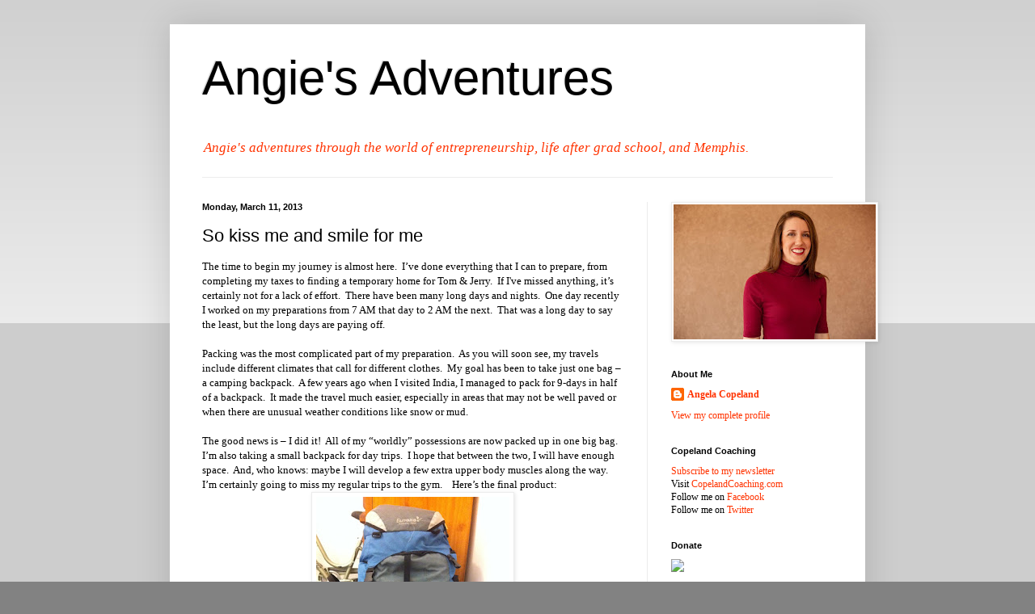

--- FILE ---
content_type: text/html; charset=UTF-8
request_url: http://blog.angelacopeland.com/2013/03/so-kiss-me-and-smile-for-me.html
body_size: 13401
content:
<!DOCTYPE html>
<html class='v2' dir='ltr' xmlns='http://www.w3.org/1999/xhtml' xmlns:b='http://www.google.com/2005/gml/b' xmlns:data='http://www.google.com/2005/gml/data' xmlns:expr='http://www.google.com/2005/gml/expr'>
<head>
<link href='https://www.blogger.com/static/v1/widgets/335934321-css_bundle_v2.css' rel='stylesheet' type='text/css'/>
<meta content='IE=EmulateIE7' http-equiv='X-UA-Compatible'/>
<meta content='width=1100' name='viewport'/>
<meta content='text/html; charset=UTF-8' http-equiv='Content-Type'/>
<meta content='blogger' name='generator'/>
<link href='http://blog.angelacopeland.com/favicon.ico' rel='icon' type='image/x-icon'/>
<link href='http://blog.angelacopeland.com/2013/03/so-kiss-me-and-smile-for-me.html' rel='canonical'/>
<link rel="alternate" type="application/atom+xml" title="Angie&#39;s Adventures - Atom" href="http://blog.angelacopeland.com/feeds/posts/default" />
<link rel="alternate" type="application/rss+xml" title="Angie&#39;s Adventures - RSS" href="http://blog.angelacopeland.com/feeds/posts/default?alt=rss" />
<link rel="service.post" type="application/atom+xml" title="Angie&#39;s Adventures - Atom" href="https://www.blogger.com/feeds/21619815/posts/default" />

<link rel="alternate" type="application/atom+xml" title="Angie&#39;s Adventures - Atom" href="http://blog.angelacopeland.com/feeds/7700987233094148691/comments/default" />
<!--Can't find substitution for tag [blog.ieCssRetrofitLinks]-->
<link href='https://blogger.googleusercontent.com/img/b/R29vZ2xl/AVvXsEg7doEIRDwpU1QLFfdROuRKV1PKXambBLZLGoQ_6DROx4eao6Mp3nqlThX6BIJ_AAGTNIaVHB6q7O9cWDtbqOLRG5DoTAAqDAUicWUgbhbeMaCA8e09YXzG93aauysrzorDQIlB0A/s320/angies-travel-bag.JPG' rel='image_src'/>
<meta content='http://blog.angelacopeland.com/2013/03/so-kiss-me-and-smile-for-me.html' property='og:url'/>
<meta content='So kiss me and smile for me' property='og:title'/>
<meta content='The time to begin my journey is almost here.   I’ve done everything that I can to prepare, from completing my taxes to finding a temporary h...' property='og:description'/>
<meta content='https://blogger.googleusercontent.com/img/b/R29vZ2xl/AVvXsEg7doEIRDwpU1QLFfdROuRKV1PKXambBLZLGoQ_6DROx4eao6Mp3nqlThX6BIJ_AAGTNIaVHB6q7O9cWDtbqOLRG5DoTAAqDAUicWUgbhbeMaCA8e09YXzG93aauysrzorDQIlB0A/w1200-h630-p-k-no-nu/angies-travel-bag.JPG' property='og:image'/>
<title>Angie's Adventures: So kiss me and smile for me</title>
<style id='page-skin-1' type='text/css'><!--
/*
-----------------------------------------------
Blogger Template Style
Name:     Simple
Designer: Blogger
URL:      www.blogger.com
----------------------------------------------- */
/* Content
----------------------------------------------- */
body {
font: normal normal 12px Georgia, Utopia, 'Palatino Linotype', Palatino, serif;
color: #000000;
background: #828282 none repeat scroll top left;
padding: 0 40px 40px 40px;
}
html body .region-inner {
min-width: 0;
max-width: 100%;
width: auto;
}
h2 {
font-size: 22px;
}
a:link {
text-decoration:none;
color: #ff3300;
}
a:visited {
text-decoration:none;
color: #828282;
}
a:hover {
text-decoration:underline;
color: #5c5c5c;
}
.body-fauxcolumn-outer .fauxcolumn-inner {
background: transparent url(//www.blogblog.com/1kt/simple/body_gradient_tile_light.png) repeat scroll top left;
_background-image: none;
}
.body-fauxcolumn-outer .cap-top {
position: absolute;
z-index: 1;
height: 400px;
width: 100%;
}
.body-fauxcolumn-outer .cap-top .cap-left {
width: 100%;
background: transparent url(//www.blogblog.com/1kt/simple/gradients_light.png) repeat-x scroll top left;
_background-image: none;
}
.content-outer {
-moz-box-shadow: 0 0 40px rgba(0, 0, 0, .15);
-webkit-box-shadow: 0 0 5px rgba(0, 0, 0, .15);
-goog-ms-box-shadow: 0 0 10px #333333;
box-shadow: 0 0 40px rgba(0, 0, 0, .15);
margin-bottom: 1px;
}
.content-inner {
padding: 10px 10px;
}
.content-inner {
background-color: #ffffff;
}
/* Header
----------------------------------------------- */
.header-outer {
background: transparent none repeat-x scroll 0 -400px;
_background-image: none;
}
.Header h1 {
font: normal normal 60px Arial, Tahoma, Helvetica, FreeSans, sans-serif;
color: #000000;
text-shadow: -1px -1px 1px rgba(0, 0, 0, .2);
}
.Header h1 a {
color: #000000;
}
.Header .description {
font-size: 140%;
color: #ff3300;
}
.header-inner .Header .titlewrapper {
padding: 22px 30px;
}
.header-inner .Header .descriptionwrapper {
padding: 0 30px;
}
/* Tabs
----------------------------------------------- */
.tabs-inner .section:first-child {
border-top: 1px solid #ececec;
}
.tabs-inner .section:first-child ul {
margin-top: -1px;
border-top: 1px solid #ececec;
border-left: 0 solid #ececec;
border-right: 0 solid #ececec;
}
.tabs-inner .widget ul {
background: #f3f3f3 url(//www.blogblog.com/1kt/simple/gradients_light.png) repeat-x scroll 0 -800px;
_background-image: none;
border-bottom: 1px solid #ececec;
margin-top: 0;
margin-left: -30px;
margin-right: -30px;
}
.tabs-inner .widget li a {
display: inline-block;
padding: .6em 1em;
font: normal normal 14px Arial, Tahoma, Helvetica, FreeSans, sans-serif;
color: #949494;
border-left: 1px solid #ffffff;
border-right: 1px solid #ececec;
}
.tabs-inner .widget li:first-child a {
border-left: none;
}
.tabs-inner .widget li.selected a, .tabs-inner .widget li a:hover {
color: #000000;
background-color: #ececec;
text-decoration: none;
}
/* Columns
----------------------------------------------- */
.main-outer {
border-top: 0 solid #ececec;
}
.fauxcolumn-left-outer .fauxcolumn-inner {
border-right: 1px solid #ececec;
}
.fauxcolumn-right-outer .fauxcolumn-inner {
border-left: 1px solid #ececec;
}
/* Headings
----------------------------------------------- */
div.widget > h2,
div.widget h2.title {
margin: 0 0 1em 0;
font: normal bold 11px Arial, Tahoma, Helvetica, FreeSans, sans-serif;
color: #000000;
}
/* Widgets
----------------------------------------------- */
.widget .zippy {
color: #949494;
text-shadow: 2px 2px 1px rgba(0, 0, 0, .1);
}
.widget .popular-posts ul {
list-style: none;
}
/* Posts
----------------------------------------------- */
h2.date-header {
font: normal bold 11px Arial, Tahoma, Helvetica, FreeSans, sans-serif;
}
.date-header span {
background-color: transparent;
color: #000000;
padding: inherit;
letter-spacing: inherit;
margin: inherit;
}
.main-inner {
padding-top: 30px;
padding-bottom: 30px;
}
.main-inner .column-center-inner {
padding: 0 15px;
}
.main-inner .column-center-inner .section {
margin: 0 15px;
}
.post {
margin: 0 0 25px 0;
}
h3.post-title, .comments h4 {
font: normal normal 22px Arial, Tahoma, Helvetica, FreeSans, sans-serif;
margin: .75em 0 0;
}
.post-body {
font-size: 110%;
line-height: 1.4;
position: relative;
}
.post-body img, .post-body .tr-caption-container, .Profile img, .Image img,
.BlogList .item-thumbnail img {
padding: 2px;
background: #ffffff;
border: 1px solid #ececec;
-moz-box-shadow: 1px 1px 5px rgba(0, 0, 0, .1);
-webkit-box-shadow: 1px 1px 5px rgba(0, 0, 0, .1);
box-shadow: 1px 1px 5px rgba(0, 0, 0, .1);
}
.post-body img, .post-body .tr-caption-container {
padding: 5px;
}
.post-body .tr-caption-container {
color: #000000;
}
.post-body .tr-caption-container img {
padding: 0;
background: transparent;
border: none;
-moz-box-shadow: 0 0 0 rgba(0, 0, 0, .1);
-webkit-box-shadow: 0 0 0 rgba(0, 0, 0, .1);
box-shadow: 0 0 0 rgba(0, 0, 0, .1);
}
.post-header {
margin: 0 0 1.5em;
line-height: 1.6;
font-size: 90%;
}
.post-footer {
margin: 20px -2px 0;
padding: 5px 10px;
color: #5c5c5c;
background-color: #f7f7f7;
border-bottom: 1px solid #ececec;
line-height: 1.6;
font-size: 90%;
}
#comments .comment-author {
padding-top: 1.5em;
border-top: 1px solid #ececec;
background-position: 0 1.5em;
}
#comments .comment-author:first-child {
padding-top: 0;
border-top: none;
}
.avatar-image-container {
margin: .2em 0 0;
}
#comments .avatar-image-container img {
border: 1px solid #ececec;
}
/* Comments
----------------------------------------------- */
.comments .comments-content .icon.blog-author {
background-repeat: no-repeat;
background-image: url([data-uri]);
}
.comments .comments-content .loadmore a {
border-top: 1px solid #949494;
border-bottom: 1px solid #949494;
}
.comments .comment-thread.inline-thread {
background-color: #f7f7f7;
}
.comments .continue {
border-top: 2px solid #949494;
}
/* Accents
---------------------------------------------- */
.section-columns td.columns-cell {
border-left: 1px solid #ececec;
}
.blog-pager {
background: transparent none no-repeat scroll top center;
}
.blog-pager-older-link, .home-link,
.blog-pager-newer-link {
background-color: #ffffff;
padding: 5px;
}
.footer-outer {
border-top: 0 dashed #bbbbbb;
}
/* Mobile
----------------------------------------------- */
body.mobile  {
background-size: auto;
}
.mobile .body-fauxcolumn-outer {
background: transparent none repeat scroll top left;
}
.mobile .body-fauxcolumn-outer .cap-top {
background-size: 100% auto;
}
.mobile .content-outer {
-webkit-box-shadow: 0 0 3px rgba(0, 0, 0, .15);
box-shadow: 0 0 3px rgba(0, 0, 0, .15);
}
.mobile .tabs-inner .widget ul {
margin-left: 0;
margin-right: 0;
}
.mobile .post {
margin: 0;
}
.mobile .main-inner .column-center-inner .section {
margin: 0;
}
.mobile .date-header span {
padding: 0.1em 10px;
margin: 0 -10px;
}
.mobile h3.post-title {
margin: 0;
}
.mobile .blog-pager {
background: transparent none no-repeat scroll top center;
}
.mobile .footer-outer {
border-top: none;
}
.mobile .main-inner, .mobile .footer-inner {
background-color: #ffffff;
}
.mobile-index-contents {
color: #000000;
}
.mobile-link-button {
background-color: #ff3300;
}
.mobile-link-button a:link, .mobile-link-button a:visited {
color: #ffffff;
}
.mobile .tabs-inner .section:first-child {
border-top: none;
}
.mobile .tabs-inner .PageList .widget-content {
background-color: #ececec;
color: #000000;
border-top: 1px solid #ececec;
border-bottom: 1px solid #ececec;
}
.mobile .tabs-inner .PageList .widget-content .pagelist-arrow {
border-left: 1px solid #ececec;
}

--></style>
<style id='template-skin-1' type='text/css'><!--
body {
min-width: 860px;
}
.content-outer, .content-fauxcolumn-outer, .region-inner {
min-width: 860px;
max-width: 860px;
_width: 860px;
}
.main-inner .columns {
padding-left: 0px;
padding-right: 260px;
}
.main-inner .fauxcolumn-center-outer {
left: 0px;
right: 260px;
/* IE6 does not respect left and right together */
_width: expression(this.parentNode.offsetWidth -
parseInt("0px") -
parseInt("260px") + 'px');
}
.main-inner .fauxcolumn-left-outer {
width: 0px;
}
.main-inner .fauxcolumn-right-outer {
width: 260px;
}
.main-inner .column-left-outer {
width: 0px;
right: 100%;
margin-left: -0px;
}
.main-inner .column-right-outer {
width: 260px;
margin-right: -260px;
}
#layout {
min-width: 0;
}
#layout .content-outer {
min-width: 0;
width: 800px;
}
#layout .region-inner {
min-width: 0;
width: auto;
}
--></style>
<link href='https://www.blogger.com/dyn-css/authorization.css?targetBlogID=21619815&amp;zx=8a8db040-c61f-4b73-bbcb-e99238c7e089' media='none' onload='if(media!=&#39;all&#39;)media=&#39;all&#39;' rel='stylesheet'/><noscript><link href='https://www.blogger.com/dyn-css/authorization.css?targetBlogID=21619815&amp;zx=8a8db040-c61f-4b73-bbcb-e99238c7e089' rel='stylesheet'/></noscript>
<meta name='google-adsense-platform-account' content='ca-host-pub-1556223355139109'/>
<meta name='google-adsense-platform-domain' content='blogspot.com'/>

</head>
<body class='loading variant-pale'>
<div class='navbar no-items section' id='navbar'>
</div>
<div class='body-fauxcolumns'>
<div class='fauxcolumn-outer body-fauxcolumn-outer'>
<div class='cap-top'>
<div class='cap-left'></div>
<div class='cap-right'></div>
</div>
<div class='fauxborder-left'>
<div class='fauxborder-right'></div>
<div class='fauxcolumn-inner'>
</div>
</div>
<div class='cap-bottom'>
<div class='cap-left'></div>
<div class='cap-right'></div>
</div>
</div>
</div>
<div class='content'>
<div class='content-fauxcolumns'>
<div class='fauxcolumn-outer content-fauxcolumn-outer'>
<div class='cap-top'>
<div class='cap-left'></div>
<div class='cap-right'></div>
</div>
<div class='fauxborder-left'>
<div class='fauxborder-right'></div>
<div class='fauxcolumn-inner'>
</div>
</div>
<div class='cap-bottom'>
<div class='cap-left'></div>
<div class='cap-right'></div>
</div>
</div>
</div>
<div class='content-outer'>
<div class='content-cap-top cap-top'>
<div class='cap-left'></div>
<div class='cap-right'></div>
</div>
<div class='fauxborder-left content-fauxborder-left'>
<div class='fauxborder-right content-fauxborder-right'></div>
<div class='content-inner'>
<header>
<div class='header-outer'>
<div class='header-cap-top cap-top'>
<div class='cap-left'></div>
<div class='cap-right'></div>
</div>
<div class='fauxborder-left header-fauxborder-left'>
<div class='fauxborder-right header-fauxborder-right'></div>
<div class='region-inner header-inner'>
<div class='header section' id='header'><div class='widget Header' data-version='1' id='Header1'>
<div id='header-inner'>
<div class='titlewrapper'>
<h1 class='title'>
<a href='http://blog.angelacopeland.com/'>
Angie's Adventures
</a>
</h1>
</div>
<div class='descriptionwrapper'>
<p class='description'><span><i>Angie's adventures through the world of entrepreneurship, life after grad school, and Memphis.</i></span></p>
</div>
</div>
</div></div>
</div>
</div>
<div class='header-cap-bottom cap-bottom'>
<div class='cap-left'></div>
<div class='cap-right'></div>
</div>
</div>
</header>
<div class='tabs-outer'>
<div class='tabs-cap-top cap-top'>
<div class='cap-left'></div>
<div class='cap-right'></div>
</div>
<div class='fauxborder-left tabs-fauxborder-left'>
<div class='fauxborder-right tabs-fauxborder-right'></div>
<div class='region-inner tabs-inner'>
<div class='tabs no-items section' id='crosscol'></div>
<div class='tabs no-items section' id='crosscol-overflow'></div>
</div>
</div>
<div class='tabs-cap-bottom cap-bottom'>
<div class='cap-left'></div>
<div class='cap-right'></div>
</div>
</div>
<div class='main-outer'>
<div class='main-cap-top cap-top'>
<div class='cap-left'></div>
<div class='cap-right'></div>
</div>
<div class='fauxborder-left main-fauxborder-left'>
<div class='fauxborder-right main-fauxborder-right'></div>
<div class='region-inner main-inner'>
<div class='columns fauxcolumns'>
<div class='fauxcolumn-outer fauxcolumn-center-outer'>
<div class='cap-top'>
<div class='cap-left'></div>
<div class='cap-right'></div>
</div>
<div class='fauxborder-left'>
<div class='fauxborder-right'></div>
<div class='fauxcolumn-inner'>
</div>
</div>
<div class='cap-bottom'>
<div class='cap-left'></div>
<div class='cap-right'></div>
</div>
</div>
<div class='fauxcolumn-outer fauxcolumn-left-outer'>
<div class='cap-top'>
<div class='cap-left'></div>
<div class='cap-right'></div>
</div>
<div class='fauxborder-left'>
<div class='fauxborder-right'></div>
<div class='fauxcolumn-inner'>
</div>
</div>
<div class='cap-bottom'>
<div class='cap-left'></div>
<div class='cap-right'></div>
</div>
</div>
<div class='fauxcolumn-outer fauxcolumn-right-outer'>
<div class='cap-top'>
<div class='cap-left'></div>
<div class='cap-right'></div>
</div>
<div class='fauxborder-left'>
<div class='fauxborder-right'></div>
<div class='fauxcolumn-inner'>
</div>
</div>
<div class='cap-bottom'>
<div class='cap-left'></div>
<div class='cap-right'></div>
</div>
</div>
<!-- corrects IE6 width calculation -->
<div class='columns-inner'>
<div class='column-center-outer'>
<div class='column-center-inner'>
<div class='main section' id='main'><div class='widget Blog' data-version='1' id='Blog1'>
<div class='blog-posts hfeed'>

          <div class="date-outer">
        
<h2 class='date-header'><span>Monday, March 11, 2013</span></h2>

          <div class="date-posts">
        
<div class='post-outer'>
<div class='post hentry' itemprop='blogPost' itemscope='itemscope' itemtype='http://schema.org/BlogPosting'>
<meta content='https://blogger.googleusercontent.com/img/b/R29vZ2xl/AVvXsEg7doEIRDwpU1QLFfdROuRKV1PKXambBLZLGoQ_6DROx4eao6Mp3nqlThX6BIJ_AAGTNIaVHB6q7O9cWDtbqOLRG5DoTAAqDAUicWUgbhbeMaCA8e09YXzG93aauysrzorDQIlB0A/s320/angies-travel-bag.JPG' itemprop='image_url'/>
<meta content='21619815' itemprop='blogId'/>
<meta content='7700987233094148691' itemprop='postId'/>
<a name='7700987233094148691'></a>
<h3 class='post-title entry-title' itemprop='name'>
So kiss me and smile for me
</h3>
<div class='post-header'>
<div class='post-header-line-1'></div>
</div>
<div class='post-body entry-content' id='post-body-7700987233094148691' itemprop='description articleBody'>
The time to begin my journey is almost here.<span style="mso-spacerun: yes;">&nbsp; </span>I&#8217;ve done everything that I can to prepare, from completing my taxes to finding a temporary home for Tom &amp;
Jerry.<span style="mso-spacerun: yes;">&nbsp; </span>If I've missed anything, it&#8217;s
certainly not for a lack of effort.<span style="mso-spacerun: yes;">&nbsp; </span>There have been many long days and nights.&nbsp; One day recently I worked on my preparations from 7 AM that day to 2 AM the
next.<span style="mso-spacerun: yes;">&nbsp; </span>That was a long day to say the
least, but the long days are paying off.<br />
<div class="MsoNormal">
<br /></div>
<div class="MsoNormal">
Packing was the most complicated part of my preparation.<span style="mso-spacerun: yes;">&nbsp; </span>As you will soon see, my travels include
different climates that call for different clothes.<span style="mso-spacerun: yes;">&nbsp; </span>My goal has been to take just one bag &#8211;
a camping backpack.<span style="mso-spacerun: yes;">&nbsp; </span>A few years ago when
I visited India, I managed to pack for 9-days in half of a
backpack.<span style="mso-spacerun: yes;">&nbsp; </span>It made the travel much
easier, especially in areas that may not be well paved or when there are
unusual weather conditions like snow or mud.</div>
<div class="MsoNormal">
<br /></div>
<div class="MsoNormal">
The good news is &#8211; I did it!<span style="mso-spacerun: yes;">&nbsp;
</span>All of my &#8220;worldly&#8221; possessions are now packed up in one big bag.<span style="mso-spacerun: yes;">&nbsp; </span>I&#8217;m also taking a small backpack for day
trips.<span style="mso-spacerun: yes;">&nbsp; </span>I hope that between the two, I
will have enough space.<span style="mso-spacerun: yes;">&nbsp; </span>And, who knows:
maybe I will develop a few extra upper body muscles along the way.<span style="mso-spacerun: yes;">&nbsp; </span>I&#8217;m certainly going to miss my regular trips
to the gym.<span style="mso-spacerun: yes;">&nbsp; </span><span style="mso-spacerun: yes;">&nbsp;&nbsp;</span>Here&#8217;s the final product:</div>
<div class="separator" style="clear: both; text-align: center;">
<a href="https://blogger.googleusercontent.com/img/b/R29vZ2xl/AVvXsEg7doEIRDwpU1QLFfdROuRKV1PKXambBLZLGoQ_6DROx4eao6Mp3nqlThX6BIJ_AAGTNIaVHB6q7O9cWDtbqOLRG5DoTAAqDAUicWUgbhbeMaCA8e09YXzG93aauysrzorDQIlB0A/s1600/angies-travel-bag.JPG" imageanchor="1" style="margin-left: 1em; margin-right: 1em;"><img border="0" height="320" src="https://blogger.googleusercontent.com/img/b/R29vZ2xl/AVvXsEg7doEIRDwpU1QLFfdROuRKV1PKXambBLZLGoQ_6DROx4eao6Mp3nqlThX6BIJ_AAGTNIaVHB6q7O9cWDtbqOLRG5DoTAAqDAUicWUgbhbeMaCA8e09YXzG93aauysrzorDQIlB0A/s320/angies-travel-bag.JPG" width="239" /></a></div>
<div class="MsoNormal">
<br /></div>
<div class="MsoNormal">
<br /></div>
<div class="MsoNormal">
When packing this bag, I was careful to only bring just
enough of each item.<span style="mso-spacerun: yes;">&nbsp; </span>In a worst case scenario, I can always buy anything I&#8217;ve
forgotten.<span style="mso-spacerun: yes;">&nbsp; </span>I was careful not to buy
many things for this trip, aside from tiny soaps and various medicines (just in
case I get sick).<span style="mso-spacerun: yes;">&nbsp; </span>This was further
reinforced by my friend Jane who recently returned from a four month trip to
Cambodia.<span style="mso-spacerun: yes;">&nbsp; Her</span> best piece of advice:
take clothes that you don&#8217;t care about and can leave behind.<span style="mso-spacerun: yes;">&nbsp; </span>That way, you can make space for new things
that you find.<span style="mso-spacerun: yes;">&nbsp; </span>At first, Jane&#8217;s
suggestion seemed out of my world.<span style="mso-spacerun: yes;">&nbsp; </span>I already
donate all of the clothes that I don&#8217;t wear, so I don&#8217;t have many that I would want
to part with.<span style="mso-spacerun: yes;">&nbsp; </span>But, after much consideration,
I've decided to give it a shot.<span style="mso-spacerun: yes;">&nbsp; </span>I&#8217;m taking
clothes that I <i>might </i>feel okay donating to the travel black hole.<span style="mso-spacerun: yes;">&nbsp; </span>I&#8217;m also keeping the option open to possibly
mail items back during the trip.<span style="mso-spacerun: yes;">&nbsp;&nbsp;</span></div>
<div class="MsoNormal">
<br /></div>
<div class="MsoNormal">
Of all the things I packed, there are two items that
really stand out.<span style="mso-spacerun: yes;">&nbsp; </span>The first are these
<a href="http://www.amazon.com/Womens-Janine-Dance-White-Raspberry/dp/B005OTB1W8/?_encoding=UTF8&amp;camp=1789&amp;creative=9325&amp;keywords=puma%20shoes%20womens&amp;linkCode=ur2&amp;qid=1363056021&amp;s=aps&amp;sr=1-3-catcorr&amp;tag=angelacopelan-20">Puma shoes</a>.<span style="mso-spacerun: yes;">&nbsp; </span>They are beyond
comfortable.<span style="mso-spacerun: yes;">&nbsp; </span>As a bonus, they will (hopefully)
allow me to look like a local.<span style="mso-spacerun: yes;">&nbsp; </span>When I visited Norway last year, people
assumed I was Norwegian.<span style="mso-spacerun: yes;">&nbsp; </span>Not feeling
like an immediate target made traveling more comfortable.</div>
<div class="separator" style="clear: both; text-align: center;">
</div>
<br />
<div class="separator" style="clear: both; text-align: center;">
<a href="https://blogger.googleusercontent.com/img/b/R29vZ2xl/AVvXsEgRhRjNrPPv4xS9ALLizbmBp1n4aQugAqmCvmXsPnCQ2sWK4K6nTRIetEYOMsVLqv6Y3BlNwDh8xYsfggdmZwkg2_xmy0FA8UlDVpU9BFZDMgWWwfV2cai8tGJ4WPx9doLQtV0ZmQ/s1600/photo(3).JPG" imageanchor="1" style="margin-left: 1em; margin-right: 1em;"><img border="0" height="239" src="https://blogger.googleusercontent.com/img/b/R29vZ2xl/AVvXsEgRhRjNrPPv4xS9ALLizbmBp1n4aQugAqmCvmXsPnCQ2sWK4K6nTRIetEYOMsVLqv6Y3BlNwDh8xYsfggdmZwkg2_xmy0FA8UlDVpU9BFZDMgWWwfV2cai8tGJ4WPx9doLQtV0ZmQ/s320/photo(3).JPG" width="320" /></a></div>
<div class="MsoNormal">
<br /></div>
<div class="MsoNormal">
<br /></div>
<div class="MsoNormal">
The other important item is an external battery to
charge my iPhone and iPad.<span style="mso-spacerun: yes;">&nbsp; </span>I&#8217;ve forced
myself to only bring these two devices on the trip and my biggest fear is
running out of battery above the ocean.<span style="mso-spacerun: yes;">&nbsp; </span>I&#8217;ve downloaded books, movies, TV shows, games, music, and my travel documents.<span style="mso-spacerun: yes;">&nbsp; </span>It&#8217;s simply amazing how many
different things one tiny device can hold.<span style="mso-spacerun: yes;">&nbsp;
</span>After filling up my iPad, my next concern was its tiny
battery.<span style="mso-spacerun: yes;">&nbsp; </span>The answer?<span style="mso-spacerun: yes;">&nbsp; </span>An external battery made by <a href="http://www.amazon.com/i-Sound-Portable-Power-iPhone-BlackBerry/dp/B00439G3WS/?_encoding=UTF8&amp;camp=1789&amp;creative=9325&amp;keywords=isound&amp;linkCode=ur2&amp;qid=1363053900&amp;sr=8-1&amp;tag=angelacopelan-20">iSound </a>(check it
out <a href="http://www.amazon.com/i-Sound-Portable-Power-iPhone-BlackBerry/dp/B00439G3WS/?_encoding=UTF8&amp;camp=1789&amp;creative=9325&amp;keywords=isound&amp;linkCode=ur2&amp;qid=1363053900&amp;sr=8-1&amp;tag=angelacopelan-20">here</a>).<span style="mso-spacerun: yes;">&nbsp; </span>It charges up to 5 devices at
one time and provides up to 480 hours of power.<span style="mso-spacerun: yes;">&nbsp;
</span>You can use it with an iPad, iPhone, Android, or Blackberry.<span style="mso-spacerun: yes;">&nbsp; </span>The best part is that it only weighs 1.4
pounds.<span style="mso-spacerun: yes;">&nbsp; As you can imagine, </span>I&#8217;m charging it now!&nbsp; (Big thanks to Kyle at Nibletz for the recommendation!)</div>
<div class="separator" style="clear: both; text-align: center;">
<a href="https://blogger.googleusercontent.com/img/b/R29vZ2xl/AVvXsEiGBHFqTsJX1baLNzNvixYY9xSAcsXA5u8EYv6ckDHUxPCmXvkCmmOk45TXH966qUHentpWtfMJIe1no3XNTZxD8sTs4sEaJLj9Y5lhnN3GQRABOb109O9UYp5coHueYkXeZkUwRQ/s1600/photo%25282%2529.JPG" imageanchor="1" style="margin-left: 1em; margin-right: 1em;"><img border="0" height="239" src="https://blogger.googleusercontent.com/img/b/R29vZ2xl/AVvXsEiGBHFqTsJX1baLNzNvixYY9xSAcsXA5u8EYv6ckDHUxPCmXvkCmmOk45TXH966qUHentpWtfMJIe1no3XNTZxD8sTs4sEaJLj9Y5lhnN3GQRABOb109O9UYp5coHueYkXeZkUwRQ/s320/photo%25282%2529.JPG" width="320" /></a></div>
<div class="MsoNormal">
<br /></div>
<div class="MsoNormal">
<br /></div>
<div class="MsoNormal">
The best news of all &#8211; my big adventure starts
tomorrow.<span style="mso-spacerun: yes;">&nbsp; </span>I will do my best to blog each
day, and my plan is to reveal my route along the way.<span style="mso-spacerun: yes;">&nbsp; </span>In fact, a few pieces are still being decided
as I type.&nbsp; Please check back to follow my progress.</div>
<div class="MsoNormal">
<br /></div>
<div class="MsoNormal">
Until next time&#8230; <i style="mso-bidi-font-style: normal;">Tell
me that you'll wait for me&#8230; Oh, babe, I hate to go.</i></div>
<div style='clear: both;'></div>
</div>
<div class='post-footer'>
<div class='post-footer-line post-footer-line-1'><span class='post-author vcard'>
Posted by
<span class='fn' itemprop='author' itemscope='itemscope' itemtype='http://schema.org/Person'>
<meta content='https://www.blogger.com/profile/18318566778710272431' itemprop='url'/>
<a href='https://www.blogger.com/profile/18318566778710272431' rel='author' title='author profile'>
<span itemprop='name'>Angela Copeland</span>
</a>
</span>
</span>
<span class='post-timestamp'>
at
<meta content='http://blog.angelacopeland.com/2013/03/so-kiss-me-and-smile-for-me.html' itemprop='url'/>
<a class='timestamp-link' href='http://blog.angelacopeland.com/2013/03/so-kiss-me-and-smile-for-me.html' rel='bookmark' title='permanent link'><abbr class='published' itemprop='datePublished' title='2013-03-11T21:44:00-05:00'>9:44 PM</abbr></a>
</span>
<span class='post-comment-link'>
</span>
<span class='post-icons'>
<span class='item-action'>
<a href='https://www.blogger.com/email-post/21619815/7700987233094148691' title='Email Post'>
<img alt='' class='icon-action' height='13' src='http://img1.blogblog.com/img/icon18_email.gif' width='18'/>
</a>
</span>
<span class='item-control blog-admin pid-990512185'>
<a href='https://www.blogger.com/post-edit.g?blogID=21619815&postID=7700987233094148691&from=pencil' title='Edit Post'>
<img alt='' class='icon-action' height='18' src='https://resources.blogblog.com/img/icon18_edit_allbkg.gif' width='18'/>
</a>
</span>
</span>
<div class='post-share-buttons goog-inline-block'>
<a class='goog-inline-block share-button sb-email' href='https://www.blogger.com/share-post.g?blogID=21619815&postID=7700987233094148691&target=email' target='_blank' title='Email This'><span class='share-button-link-text'>Email This</span></a><a class='goog-inline-block share-button sb-blog' href='https://www.blogger.com/share-post.g?blogID=21619815&postID=7700987233094148691&target=blog' onclick='window.open(this.href, "_blank", "height=270,width=475"); return false;' target='_blank' title='BlogThis!'><span class='share-button-link-text'>BlogThis!</span></a><a class='goog-inline-block share-button sb-twitter' href='https://www.blogger.com/share-post.g?blogID=21619815&postID=7700987233094148691&target=twitter' target='_blank' title='Share to X'><span class='share-button-link-text'>Share to X</span></a><a class='goog-inline-block share-button sb-facebook' href='https://www.blogger.com/share-post.g?blogID=21619815&postID=7700987233094148691&target=facebook' onclick='window.open(this.href, "_blank", "height=430,width=640"); return false;' target='_blank' title='Share to Facebook'><span class='share-button-link-text'>Share to Facebook</span></a><a class='goog-inline-block share-button sb-pinterest' href='https://www.blogger.com/share-post.g?blogID=21619815&postID=7700987233094148691&target=pinterest' target='_blank' title='Share to Pinterest'><span class='share-button-link-text'>Share to Pinterest</span></a>
</div>
</div>
<div class='post-footer-line post-footer-line-2'><span class='post-labels'>
Labels:
<a href='http://blog.angelacopeland.com/search/label/external%20battery' rel='tag'>external battery</a>,
<a href='http://blog.angelacopeland.com/search/label/iPad%20battery' rel='tag'>iPad battery</a>,
<a href='http://blog.angelacopeland.com/search/label/iPhone%20battery' rel='tag'>iPhone battery</a>,
<a href='http://blog.angelacopeland.com/search/label/iSound%20battery' rel='tag'>iSound battery</a>,
<a href='http://blog.angelacopeland.com/search/label/Puma%20shoes' rel='tag'>Puma shoes</a>
</span>
</div>
<div class='post-footer-line post-footer-line-3'><span class='post-location'>
Location:
<a href='https://maps.google.com/maps?q=Memphis,+TN,+USA@35.1495343,-90.0489801&z=10' target='_blank'>Memphis, TN, USA</a>
</span>
</div>
</div>
</div>
<div class='comments' id='comments'>
<a name='comments'></a>
<h4>No comments:</h4>
<div id='Blog1_comments-block-wrapper'>
<dl class='avatar-comment-indent' id='comments-block'>
</dl>
</div>
<p class='comment-footer'>
<a href='https://www.blogger.com/comment/fullpage/post/21619815/7700987233094148691' onclick=''>Post a Comment</a>
</p>
</div>
</div>

        </div></div>
      
</div>
<div class='blog-pager' id='blog-pager'>
<span id='blog-pager-newer-link'>
<a class='blog-pager-newer-link' href='http://blog.angelacopeland.com/2013/03/space-and-time.html' id='Blog1_blog-pager-newer-link' title='Newer Post'>Newer Post</a>
</span>
<span id='blog-pager-older-link'>
<a class='blog-pager-older-link' href='http://blog.angelacopeland.com/2013/03/taking-inventory.html' id='Blog1_blog-pager-older-link' title='Older Post'>Older Post</a>
</span>
<a class='home-link' href='http://blog.angelacopeland.com/'>Home</a>
</div>
<div class='clear'></div>
<div class='post-feeds'>
<div class='feed-links'>
Subscribe to:
<a class='feed-link' href='http://blog.angelacopeland.com/feeds/7700987233094148691/comments/default' target='_blank' type='application/atom+xml'>Post Comments (Atom)</a>
</div>
</div>
</div></div>
</div>
</div>
<div class='column-left-outer'>
<div class='column-left-inner'>
<aside>
</aside>
</div>
</div>
<div class='column-right-outer'>
<div class='column-right-inner'>
<aside>
<div class='sidebar section' id='sidebar-right-1'><div class='widget Image' data-version='1' id='Image1'>
<div class='widget-content'>
<a href='http://www.angelacopeland.com'>
<img alt='' height='167' id='Image1_img' src='https://blogger.googleusercontent.com/img/b/R29vZ2xl/AVvXsEi-4qaYWrfvBrfoAHzI4C81uFS-YydXYU_U0XA6e6ispM0Fw0uUqe95ByluBmH_j_yyfk_MLv5NrdU4GGU9SKKPHYxDyRzrE8duBH5y4W7wsuvTXqE5IMDB70UAdDeO-0T9ZVwrig/s250/angela-profile-photo.jpg' width='250'/>
</a>
<br/>
</div>
<div class='clear'></div>
</div><div class='widget Profile' data-version='1' id='Profile1'>
<h2>About Me</h2>
<div class='widget-content'>
<dl class='profile-datablock'>
<dt class='profile-data'>
<a class='profile-name-link g-profile' href='https://www.blogger.com/profile/18318566778710272431' rel='author' style='background-image: url(//www.blogger.com/img/logo-16.png);'>
Angela Copeland
</a>
</dt>
</dl>
<a class='profile-link' href='https://www.blogger.com/profile/18318566778710272431' rel='author'>View my complete profile</a>
<div class='clear'></div>
</div>
</div><div class='widget Text' data-version='1' id='Text7'>
<h2 class='title'>Copeland Coaching</h2>
<div class='widget-content'>
<a href="http://eepurl.com/IqZHH">Subscribe to my newsletter</a><br />Visit <a href="http://www.copelandcoaching.com">CopelandCoaching.com </a><br />Follow me on <a href="http://www.facebook.com/copelandcoaching/">Facebook</a><br />Follow me on <a href="http://twitter.com/copelandcoach">Twitter</a><br />
</div>
<div class='clear'></div>
</div><div class='widget Text' data-version='1' id='Text6'>
<h2 class='title'>Donate</h2>
<div class='widget-content'>
<a href="http://fundly.com/memphis-to-moore-fundraiser" target="_blank"><img src="http://dabuttonfactory.com/b.png?t=Donate%20to%20Moore%20Schools&amp;f=Calibri-Bold&amp;ts=17&amp;tc=1a00ff&amp;it=png&amp;c=5&amp;bgt=unicolored&amp;bgc=ff3300&amp;hp=20&amp;vp=11" /></a>
</div>
<div class='clear'></div>
</div><div class='widget Text' data-version='1' id='Text2'>
<h2 class='title'>Follow Me</h2>
<div class='widget-content'>
<a href="http://www.angelacopeland.com/">My Portfolio</a><br /><a href="http://www.copelandcoaching.com/">My Career Coaching</a><br /><a href="http://www.linkedin.com/in/angelacopeland/">My LinkedIn</a><br /><a href="http://www.facebook.com/angelacopeland">My Facebook</a><br /><a href="http://www.twitter.com/angiedawn">My Twitter</a>
</div>
<div class='clear'></div>
</div><div class='widget Text' data-version='1' id='Text5'>
<h2 class='title'>Krikle App</h2>
<div class='widget-content'>
<a href="https://itunes.apple.com/us/app/krikle/id440423331?mt=8"><img src="http://www.angelacopeland.com/images/app-store-button.jpg" width="50%/" /></a><br/>
</div>
<div class='clear'></div>
</div><div class='widget Text' data-version='1' id='Text1'>
<h2 class='title'>Syndicate Me</h2>
<div class='widget-content'>
<a href="http://blog.angelacopeland.com/atom.xml">RSS Feed</a><br/>
</div>
<div class='clear'></div>
</div><div class='widget Text' data-version='1' id='Text4'>
<h2 class='title'>Best Memphis Mac &amp; Cheese</h2>
<div class='widget-content'>
1. <a href="http://www.downtownbleu.com/">Downtown Bleu</a><br/>2. <a href="http://www.molliefontainelounge.com/">Mollie Fontaine Lounge</a><br/>3. <a href="http://alchemymemphis.com/">Alchemy Memphis</a><br/>4. <a href="http://www.interimrestaurant.com/">Interim Restaurant</a><br/>
</div>
<div class='clear'></div>
</div><div class='widget Text' data-version='1' id='Text3'>
<h2 class='title'>Groups I Support</h2>
<div class='widget-content'>
<a href="http://www.memphiscitygardens.org/">Memphis City Gardens</a><br/><a href="http://www.seedhatchery.com/">Seed Hatchery</a><br/><a href="http://www.newmemphis.org/">New Memphis Institute</a><br/><a href="http://www.facebook.com/MPACTMemphis">Mpact Memphis</a><br/><a href="http://http//www.memphisdna.org/">Downtown Neighborhood Association</a><br/><a href="http://www.pepperdine.edu/">Pepperdine University</a><br/><a href="http://www.rpi.edu/">Rensselaer Polytechnic Institute</a><br/>
</div>
<div class='clear'></div>
</div><div class='widget BlogArchive' data-version='1' id='BlogArchive1'>
<h2>Blog Archive</h2>
<div class='widget-content'>
<div id='ArchiveList'>
<div id='BlogArchive1_ArchiveList'>
<ul class='hierarchy'>
<li class='archivedate collapsed'>
<a class='toggle' href='javascript:void(0)'>
<span class='zippy'>

        &#9658;&#160;
      
</span>
</a>
<a class='post-count-link' href='http://blog.angelacopeland.com/2014/'>
2014
</a>
<span class='post-count' dir='ltr'>(65)</span>
<ul class='hierarchy'>
<li class='archivedate collapsed'>
<a class='toggle' href='javascript:void(0)'>
<span class='zippy'>

        &#9658;&#160;
      
</span>
</a>
<a class='post-count-link' href='http://blog.angelacopeland.com/2014/07/'>
July
</a>
<span class='post-count' dir='ltr'>(1)</span>
</li>
</ul>
<ul class='hierarchy'>
<li class='archivedate collapsed'>
<a class='toggle' href='javascript:void(0)'>
<span class='zippy'>

        &#9658;&#160;
      
</span>
</a>
<a class='post-count-link' href='http://blog.angelacopeland.com/2014/06/'>
June
</a>
<span class='post-count' dir='ltr'>(2)</span>
</li>
</ul>
<ul class='hierarchy'>
<li class='archivedate collapsed'>
<a class='toggle' href='javascript:void(0)'>
<span class='zippy'>

        &#9658;&#160;
      
</span>
</a>
<a class='post-count-link' href='http://blog.angelacopeland.com/2014/05/'>
May
</a>
<span class='post-count' dir='ltr'>(9)</span>
</li>
</ul>
<ul class='hierarchy'>
<li class='archivedate collapsed'>
<a class='toggle' href='javascript:void(0)'>
<span class='zippy'>

        &#9658;&#160;
      
</span>
</a>
<a class='post-count-link' href='http://blog.angelacopeland.com/2014/04/'>
April
</a>
<span class='post-count' dir='ltr'>(11)</span>
</li>
</ul>
<ul class='hierarchy'>
<li class='archivedate collapsed'>
<a class='toggle' href='javascript:void(0)'>
<span class='zippy'>

        &#9658;&#160;
      
</span>
</a>
<a class='post-count-link' href='http://blog.angelacopeland.com/2014/03/'>
March
</a>
<span class='post-count' dir='ltr'>(11)</span>
</li>
</ul>
<ul class='hierarchy'>
<li class='archivedate collapsed'>
<a class='toggle' href='javascript:void(0)'>
<span class='zippy'>

        &#9658;&#160;
      
</span>
</a>
<a class='post-count-link' href='http://blog.angelacopeland.com/2014/02/'>
February
</a>
<span class='post-count' dir='ltr'>(14)</span>
</li>
</ul>
<ul class='hierarchy'>
<li class='archivedate collapsed'>
<a class='toggle' href='javascript:void(0)'>
<span class='zippy'>

        &#9658;&#160;
      
</span>
</a>
<a class='post-count-link' href='http://blog.angelacopeland.com/2014/01/'>
January
</a>
<span class='post-count' dir='ltr'>(17)</span>
</li>
</ul>
</li>
</ul>
<ul class='hierarchy'>
<li class='archivedate expanded'>
<a class='toggle' href='javascript:void(0)'>
<span class='zippy toggle-open'>

        &#9660;&#160;
      
</span>
</a>
<a class='post-count-link' href='http://blog.angelacopeland.com/2013/'>
2013
</a>
<span class='post-count' dir='ltr'>(146)</span>
<ul class='hierarchy'>
<li class='archivedate collapsed'>
<a class='toggle' href='javascript:void(0)'>
<span class='zippy'>

        &#9658;&#160;
      
</span>
</a>
<a class='post-count-link' href='http://blog.angelacopeland.com/2013/12/'>
December
</a>
<span class='post-count' dir='ltr'>(5)</span>
</li>
</ul>
<ul class='hierarchy'>
<li class='archivedate collapsed'>
<a class='toggle' href='javascript:void(0)'>
<span class='zippy'>

        &#9658;&#160;
      
</span>
</a>
<a class='post-count-link' href='http://blog.angelacopeland.com/2013/11/'>
November
</a>
<span class='post-count' dir='ltr'>(2)</span>
</li>
</ul>
<ul class='hierarchy'>
<li class='archivedate collapsed'>
<a class='toggle' href='javascript:void(0)'>
<span class='zippy'>

        &#9658;&#160;
      
</span>
</a>
<a class='post-count-link' href='http://blog.angelacopeland.com/2013/10/'>
October
</a>
<span class='post-count' dir='ltr'>(5)</span>
</li>
</ul>
<ul class='hierarchy'>
<li class='archivedate collapsed'>
<a class='toggle' href='javascript:void(0)'>
<span class='zippy'>

        &#9658;&#160;
      
</span>
</a>
<a class='post-count-link' href='http://blog.angelacopeland.com/2013/09/'>
September
</a>
<span class='post-count' dir='ltr'>(1)</span>
</li>
</ul>
<ul class='hierarchy'>
<li class='archivedate collapsed'>
<a class='toggle' href='javascript:void(0)'>
<span class='zippy'>

        &#9658;&#160;
      
</span>
</a>
<a class='post-count-link' href='http://blog.angelacopeland.com/2013/08/'>
August
</a>
<span class='post-count' dir='ltr'>(2)</span>
</li>
</ul>
<ul class='hierarchy'>
<li class='archivedate collapsed'>
<a class='toggle' href='javascript:void(0)'>
<span class='zippy'>

        &#9658;&#160;
      
</span>
</a>
<a class='post-count-link' href='http://blog.angelacopeland.com/2013/07/'>
July
</a>
<span class='post-count' dir='ltr'>(8)</span>
</li>
</ul>
<ul class='hierarchy'>
<li class='archivedate collapsed'>
<a class='toggle' href='javascript:void(0)'>
<span class='zippy'>

        &#9658;&#160;
      
</span>
</a>
<a class='post-count-link' href='http://blog.angelacopeland.com/2013/06/'>
June
</a>
<span class='post-count' dir='ltr'>(29)</span>
</li>
</ul>
<ul class='hierarchy'>
<li class='archivedate collapsed'>
<a class='toggle' href='javascript:void(0)'>
<span class='zippy'>

        &#9658;&#160;
      
</span>
</a>
<a class='post-count-link' href='http://blog.angelacopeland.com/2013/05/'>
May
</a>
<span class='post-count' dir='ltr'>(45)</span>
</li>
</ul>
<ul class='hierarchy'>
<li class='archivedate collapsed'>
<a class='toggle' href='javascript:void(0)'>
<span class='zippy'>

        &#9658;&#160;
      
</span>
</a>
<a class='post-count-link' href='http://blog.angelacopeland.com/2013/04/'>
April
</a>
<span class='post-count' dir='ltr'>(26)</span>
</li>
</ul>
<ul class='hierarchy'>
<li class='archivedate expanded'>
<a class='toggle' href='javascript:void(0)'>
<span class='zippy toggle-open'>

        &#9660;&#160;
      
</span>
</a>
<a class='post-count-link' href='http://blog.angelacopeland.com/2013/03/'>
March
</a>
<span class='post-count' dir='ltr'>(22)</span>
<ul class='posts'>
<li><a href='http://blog.angelacopeland.com/2013/03/travel-tips.html'>Travel tips</a></li>
<li><a href='http://blog.angelacopeland.com/2013/03/success-in-amsterdam.html'>Success in Amsterdam</a></li>
<li><a href='http://blog.angelacopeland.com/2013/03/where-are-you-from.html'>Where are you from?</a></li>
<li><a href='http://blog.angelacopeland.com/2013/03/first-impressions.html'>First impressions</a></li>
<li><a href='http://blog.angelacopeland.com/2013/03/waving-goodbye-to-stockholm.html'>Waving Goodbye to Stockholm</a></li>
<li><a href='http://blog.angelacopeland.com/2013/03/ikea-beer-and-raw-eggs.html'>IKEA beer and raw eggs</a></li>
<li><a href='http://blog.angelacopeland.com/2013/03/mojitos-with-side-of-swedish-fish.html'>Mojitos with a side of Swedish fish</a></li>
<li><a href='http://blog.angelacopeland.com/2013/03/cambridge-and-goblet-of-fire.html'>Cambridge and the Goblet of Fire</a></li>
<li><a href='http://blog.angelacopeland.com/2013/03/child-play.html'>Child&#39;s play</a></li>
<li><a href='http://blog.angelacopeland.com/2013/03/small-world.html'>Small world</a></li>
<li><a href='http://blog.angelacopeland.com/2013/03/planes-trains-and-automobiles.html'>Planes, trains, and automobiles</a></li>
<li><a href='http://blog.angelacopeland.com/2013/03/goodbye-dublin.html'>Goodbye Dublin</a></li>
<li><a href='http://blog.angelacopeland.com/2013/03/getting-with-program.html'>Getting with the program</a></li>
<li><a href='http://blog.angelacopeland.com/2013/03/a-city-after-my-heart.html'>A city after my heart</a></li>
<li><a href='http://blog.angelacopeland.com/2013/03/happy-st-patrick-day.html'>Happy St Patrick&#39; Day!</a></li>
<li><a href='http://blog.angelacopeland.com/2013/03/if-you-going-through-hell-keep-on-going.html'>If you&#39;re going through hell, keep on going...</a></li>
<li><a href='http://blog.angelacopeland.com/2013/03/pub-life.html'>Pub Life.</a></li>
<li><a href='http://blog.angelacopeland.com/2013/03/highlights-from-london.html'>Highlights from London</a></li>
<li><a href='http://blog.angelacopeland.com/2013/03/space-and-time.html'>Space and time</a></li>
<li><a href='http://blog.angelacopeland.com/2013/03/so-kiss-me-and-smile-for-me.html'>So kiss me and smile for me</a></li>
<li><a href='http://blog.angelacopeland.com/2013/03/taking-inventory.html'>Taking Inventory</a></li>
<li><a href='http://blog.angelacopeland.com/2013/03/the-adventure-begins.html'>The Adventure Begins</a></li>
</ul>
</li>
</ul>
<ul class='hierarchy'>
<li class='archivedate collapsed'>
<a class='toggle' href='javascript:void(0)'>
<span class='zippy'>

        &#9658;&#160;
      
</span>
</a>
<a class='post-count-link' href='http://blog.angelacopeland.com/2013/02/'>
February
</a>
<span class='post-count' dir='ltr'>(1)</span>
</li>
</ul>
</li>
</ul>
<ul class='hierarchy'>
<li class='archivedate collapsed'>
<a class='toggle' href='javascript:void(0)'>
<span class='zippy'>

        &#9658;&#160;
      
</span>
</a>
<a class='post-count-link' href='http://blog.angelacopeland.com/2009/'>
2009
</a>
<span class='post-count' dir='ltr'>(2)</span>
<ul class='hierarchy'>
<li class='archivedate collapsed'>
<a class='toggle' href='javascript:void(0)'>
<span class='zippy'>

        &#9658;&#160;
      
</span>
</a>
<a class='post-count-link' href='http://blog.angelacopeland.com/2009/05/'>
May
</a>
<span class='post-count' dir='ltr'>(1)</span>
</li>
</ul>
<ul class='hierarchy'>
<li class='archivedate collapsed'>
<a class='toggle' href='javascript:void(0)'>
<span class='zippy'>

        &#9658;&#160;
      
</span>
</a>
<a class='post-count-link' href='http://blog.angelacopeland.com/2009/03/'>
March
</a>
<span class='post-count' dir='ltr'>(1)</span>
</li>
</ul>
</li>
</ul>
<ul class='hierarchy'>
<li class='archivedate collapsed'>
<a class='toggle' href='javascript:void(0)'>
<span class='zippy'>

        &#9658;&#160;
      
</span>
</a>
<a class='post-count-link' href='http://blog.angelacopeland.com/2008/'>
2008
</a>
<span class='post-count' dir='ltr'>(61)</span>
<ul class='hierarchy'>
<li class='archivedate collapsed'>
<a class='toggle' href='javascript:void(0)'>
<span class='zippy'>

        &#9658;&#160;
      
</span>
</a>
<a class='post-count-link' href='http://blog.angelacopeland.com/2008/10/'>
October
</a>
<span class='post-count' dir='ltr'>(2)</span>
</li>
</ul>
<ul class='hierarchy'>
<li class='archivedate collapsed'>
<a class='toggle' href='javascript:void(0)'>
<span class='zippy'>

        &#9658;&#160;
      
</span>
</a>
<a class='post-count-link' href='http://blog.angelacopeland.com/2008/09/'>
September
</a>
<span class='post-count' dir='ltr'>(1)</span>
</li>
</ul>
<ul class='hierarchy'>
<li class='archivedate collapsed'>
<a class='toggle' href='javascript:void(0)'>
<span class='zippy'>

        &#9658;&#160;
      
</span>
</a>
<a class='post-count-link' href='http://blog.angelacopeland.com/2008/08/'>
August
</a>
<span class='post-count' dir='ltr'>(1)</span>
</li>
</ul>
<ul class='hierarchy'>
<li class='archivedate collapsed'>
<a class='toggle' href='javascript:void(0)'>
<span class='zippy'>

        &#9658;&#160;
      
</span>
</a>
<a class='post-count-link' href='http://blog.angelacopeland.com/2008/07/'>
July
</a>
<span class='post-count' dir='ltr'>(6)</span>
</li>
</ul>
<ul class='hierarchy'>
<li class='archivedate collapsed'>
<a class='toggle' href='javascript:void(0)'>
<span class='zippy'>

        &#9658;&#160;
      
</span>
</a>
<a class='post-count-link' href='http://blog.angelacopeland.com/2008/06/'>
June
</a>
<span class='post-count' dir='ltr'>(6)</span>
</li>
</ul>
<ul class='hierarchy'>
<li class='archivedate collapsed'>
<a class='toggle' href='javascript:void(0)'>
<span class='zippy'>

        &#9658;&#160;
      
</span>
</a>
<a class='post-count-link' href='http://blog.angelacopeland.com/2008/05/'>
May
</a>
<span class='post-count' dir='ltr'>(4)</span>
</li>
</ul>
<ul class='hierarchy'>
<li class='archivedate collapsed'>
<a class='toggle' href='javascript:void(0)'>
<span class='zippy'>

        &#9658;&#160;
      
</span>
</a>
<a class='post-count-link' href='http://blog.angelacopeland.com/2008/04/'>
April
</a>
<span class='post-count' dir='ltr'>(14)</span>
</li>
</ul>
<ul class='hierarchy'>
<li class='archivedate collapsed'>
<a class='toggle' href='javascript:void(0)'>
<span class='zippy'>

        &#9658;&#160;
      
</span>
</a>
<a class='post-count-link' href='http://blog.angelacopeland.com/2008/03/'>
March
</a>
<span class='post-count' dir='ltr'>(6)</span>
</li>
</ul>
<ul class='hierarchy'>
<li class='archivedate collapsed'>
<a class='toggle' href='javascript:void(0)'>
<span class='zippy'>

        &#9658;&#160;
      
</span>
</a>
<a class='post-count-link' href='http://blog.angelacopeland.com/2008/02/'>
February
</a>
<span class='post-count' dir='ltr'>(11)</span>
</li>
</ul>
<ul class='hierarchy'>
<li class='archivedate collapsed'>
<a class='toggle' href='javascript:void(0)'>
<span class='zippy'>

        &#9658;&#160;
      
</span>
</a>
<a class='post-count-link' href='http://blog.angelacopeland.com/2008/01/'>
January
</a>
<span class='post-count' dir='ltr'>(10)</span>
</li>
</ul>
</li>
</ul>
<ul class='hierarchy'>
<li class='archivedate collapsed'>
<a class='toggle' href='javascript:void(0)'>
<span class='zippy'>

        &#9658;&#160;
      
</span>
</a>
<a class='post-count-link' href='http://blog.angelacopeland.com/2007/'>
2007
</a>
<span class='post-count' dir='ltr'>(109)</span>
<ul class='hierarchy'>
<li class='archivedate collapsed'>
<a class='toggle' href='javascript:void(0)'>
<span class='zippy'>

        &#9658;&#160;
      
</span>
</a>
<a class='post-count-link' href='http://blog.angelacopeland.com/2007/12/'>
December
</a>
<span class='post-count' dir='ltr'>(10)</span>
</li>
</ul>
<ul class='hierarchy'>
<li class='archivedate collapsed'>
<a class='toggle' href='javascript:void(0)'>
<span class='zippy'>

        &#9658;&#160;
      
</span>
</a>
<a class='post-count-link' href='http://blog.angelacopeland.com/2007/11/'>
November
</a>
<span class='post-count' dir='ltr'>(10)</span>
</li>
</ul>
<ul class='hierarchy'>
<li class='archivedate collapsed'>
<a class='toggle' href='javascript:void(0)'>
<span class='zippy'>

        &#9658;&#160;
      
</span>
</a>
<a class='post-count-link' href='http://blog.angelacopeland.com/2007/10/'>
October
</a>
<span class='post-count' dir='ltr'>(2)</span>
</li>
</ul>
<ul class='hierarchy'>
<li class='archivedate collapsed'>
<a class='toggle' href='javascript:void(0)'>
<span class='zippy'>

        &#9658;&#160;
      
</span>
</a>
<a class='post-count-link' href='http://blog.angelacopeland.com/2007/09/'>
September
</a>
<span class='post-count' dir='ltr'>(8)</span>
</li>
</ul>
<ul class='hierarchy'>
<li class='archivedate collapsed'>
<a class='toggle' href='javascript:void(0)'>
<span class='zippy'>

        &#9658;&#160;
      
</span>
</a>
<a class='post-count-link' href='http://blog.angelacopeland.com/2007/08/'>
August
</a>
<span class='post-count' dir='ltr'>(6)</span>
</li>
</ul>
<ul class='hierarchy'>
<li class='archivedate collapsed'>
<a class='toggle' href='javascript:void(0)'>
<span class='zippy'>

        &#9658;&#160;
      
</span>
</a>
<a class='post-count-link' href='http://blog.angelacopeland.com/2007/07/'>
July
</a>
<span class='post-count' dir='ltr'>(6)</span>
</li>
</ul>
<ul class='hierarchy'>
<li class='archivedate collapsed'>
<a class='toggle' href='javascript:void(0)'>
<span class='zippy'>

        &#9658;&#160;
      
</span>
</a>
<a class='post-count-link' href='http://blog.angelacopeland.com/2007/06/'>
June
</a>
<span class='post-count' dir='ltr'>(5)</span>
</li>
</ul>
<ul class='hierarchy'>
<li class='archivedate collapsed'>
<a class='toggle' href='javascript:void(0)'>
<span class='zippy'>

        &#9658;&#160;
      
</span>
</a>
<a class='post-count-link' href='http://blog.angelacopeland.com/2007/05/'>
May
</a>
<span class='post-count' dir='ltr'>(16)</span>
</li>
</ul>
<ul class='hierarchy'>
<li class='archivedate collapsed'>
<a class='toggle' href='javascript:void(0)'>
<span class='zippy'>

        &#9658;&#160;
      
</span>
</a>
<a class='post-count-link' href='http://blog.angelacopeland.com/2007/04/'>
April
</a>
<span class='post-count' dir='ltr'>(13)</span>
</li>
</ul>
<ul class='hierarchy'>
<li class='archivedate collapsed'>
<a class='toggle' href='javascript:void(0)'>
<span class='zippy'>

        &#9658;&#160;
      
</span>
</a>
<a class='post-count-link' href='http://blog.angelacopeland.com/2007/03/'>
March
</a>
<span class='post-count' dir='ltr'>(3)</span>
</li>
</ul>
<ul class='hierarchy'>
<li class='archivedate collapsed'>
<a class='toggle' href='javascript:void(0)'>
<span class='zippy'>

        &#9658;&#160;
      
</span>
</a>
<a class='post-count-link' href='http://blog.angelacopeland.com/2007/02/'>
February
</a>
<span class='post-count' dir='ltr'>(7)</span>
</li>
</ul>
<ul class='hierarchy'>
<li class='archivedate collapsed'>
<a class='toggle' href='javascript:void(0)'>
<span class='zippy'>

        &#9658;&#160;
      
</span>
</a>
<a class='post-count-link' href='http://blog.angelacopeland.com/2007/01/'>
January
</a>
<span class='post-count' dir='ltr'>(23)</span>
</li>
</ul>
</li>
</ul>
<ul class='hierarchy'>
<li class='archivedate collapsed'>
<a class='toggle' href='javascript:void(0)'>
<span class='zippy'>

        &#9658;&#160;
      
</span>
</a>
<a class='post-count-link' href='http://blog.angelacopeland.com/2006/'>
2006
</a>
<span class='post-count' dir='ltr'>(217)</span>
<ul class='hierarchy'>
<li class='archivedate collapsed'>
<a class='toggle' href='javascript:void(0)'>
<span class='zippy'>

        &#9658;&#160;
      
</span>
</a>
<a class='post-count-link' href='http://blog.angelacopeland.com/2006/12/'>
December
</a>
<span class='post-count' dir='ltr'>(10)</span>
</li>
</ul>
<ul class='hierarchy'>
<li class='archivedate collapsed'>
<a class='toggle' href='javascript:void(0)'>
<span class='zippy'>

        &#9658;&#160;
      
</span>
</a>
<a class='post-count-link' href='http://blog.angelacopeland.com/2006/11/'>
November
</a>
<span class='post-count' dir='ltr'>(7)</span>
</li>
</ul>
<ul class='hierarchy'>
<li class='archivedate collapsed'>
<a class='toggle' href='javascript:void(0)'>
<span class='zippy'>

        &#9658;&#160;
      
</span>
</a>
<a class='post-count-link' href='http://blog.angelacopeland.com/2006/10/'>
October
</a>
<span class='post-count' dir='ltr'>(12)</span>
</li>
</ul>
<ul class='hierarchy'>
<li class='archivedate collapsed'>
<a class='toggle' href='javascript:void(0)'>
<span class='zippy'>

        &#9658;&#160;
      
</span>
</a>
<a class='post-count-link' href='http://blog.angelacopeland.com/2006/09/'>
September
</a>
<span class='post-count' dir='ltr'>(8)</span>
</li>
</ul>
<ul class='hierarchy'>
<li class='archivedate collapsed'>
<a class='toggle' href='javascript:void(0)'>
<span class='zippy'>

        &#9658;&#160;
      
</span>
</a>
<a class='post-count-link' href='http://blog.angelacopeland.com/2006/08/'>
August
</a>
<span class='post-count' dir='ltr'>(15)</span>
</li>
</ul>
<ul class='hierarchy'>
<li class='archivedate collapsed'>
<a class='toggle' href='javascript:void(0)'>
<span class='zippy'>

        &#9658;&#160;
      
</span>
</a>
<a class='post-count-link' href='http://blog.angelacopeland.com/2006/07/'>
July
</a>
<span class='post-count' dir='ltr'>(36)</span>
</li>
</ul>
<ul class='hierarchy'>
<li class='archivedate collapsed'>
<a class='toggle' href='javascript:void(0)'>
<span class='zippy'>

        &#9658;&#160;
      
</span>
</a>
<a class='post-count-link' href='http://blog.angelacopeland.com/2006/06/'>
June
</a>
<span class='post-count' dir='ltr'>(50)</span>
</li>
</ul>
<ul class='hierarchy'>
<li class='archivedate collapsed'>
<a class='toggle' href='javascript:void(0)'>
<span class='zippy'>

        &#9658;&#160;
      
</span>
</a>
<a class='post-count-link' href='http://blog.angelacopeland.com/2006/05/'>
May
</a>
<span class='post-count' dir='ltr'>(30)</span>
</li>
</ul>
<ul class='hierarchy'>
<li class='archivedate collapsed'>
<a class='toggle' href='javascript:void(0)'>
<span class='zippy'>

        &#9658;&#160;
      
</span>
</a>
<a class='post-count-link' href='http://blog.angelacopeland.com/2006/04/'>
April
</a>
<span class='post-count' dir='ltr'>(19)</span>
</li>
</ul>
<ul class='hierarchy'>
<li class='archivedate collapsed'>
<a class='toggle' href='javascript:void(0)'>
<span class='zippy'>

        &#9658;&#160;
      
</span>
</a>
<a class='post-count-link' href='http://blog.angelacopeland.com/2006/03/'>
March
</a>
<span class='post-count' dir='ltr'>(16)</span>
</li>
</ul>
<ul class='hierarchy'>
<li class='archivedate collapsed'>
<a class='toggle' href='javascript:void(0)'>
<span class='zippy'>

        &#9658;&#160;
      
</span>
</a>
<a class='post-count-link' href='http://blog.angelacopeland.com/2006/02/'>
February
</a>
<span class='post-count' dir='ltr'>(13)</span>
</li>
</ul>
<ul class='hierarchy'>
<li class='archivedate collapsed'>
<a class='toggle' href='javascript:void(0)'>
<span class='zippy'>

        &#9658;&#160;
      
</span>
</a>
<a class='post-count-link' href='http://blog.angelacopeland.com/2006/01/'>
January
</a>
<span class='post-count' dir='ltr'>(1)</span>
</li>
</ul>
</li>
</ul>
</div>
</div>
<div class='clear'></div>
</div>
</div></div>
</aside>
</div>
</div>
</div>
<div style='clear: both'></div>
<!-- columns -->
</div>
<!-- main -->
</div>
</div>
<div class='main-cap-bottom cap-bottom'>
<div class='cap-left'></div>
<div class='cap-right'></div>
</div>
</div>
<footer>
<div class='footer-outer'>
<div class='footer-cap-top cap-top'>
<div class='cap-left'></div>
<div class='cap-right'></div>
</div>
<div class='fauxborder-left footer-fauxborder-left'>
<div class='fauxborder-right footer-fauxborder-right'></div>
<div class='region-inner footer-inner'>
<div class='foot no-items section' id='footer-1'></div>
<table border='0' cellpadding='0' cellspacing='0' class='section-columns columns-2'>
<tbody>
<tr>
<td class='first columns-cell'>
<div class='foot no-items section' id='footer-2-1'></div>
</td>
<td class='columns-cell'>
<div class='foot no-items section' id='footer-2-2'></div>
</td>
</tr>
</tbody>
</table>
<!-- outside of the include in order to lock Attribution widget -->
<div class='foot section' id='footer-3'><div class='widget Attribution' data-version='1' id='Attribution1'>
<div class='widget-content' style='text-align: center;'>
Simple theme. Powered by <a href='https://www.blogger.com' target='_blank'>Blogger</a>.
</div>
<div class='clear'></div>
</div></div>
</div>
</div>
<div class='footer-cap-bottom cap-bottom'>
<div class='cap-left'></div>
<div class='cap-right'></div>
</div>
</div>
</footer>
<!-- content -->
</div>
</div>
<div class='content-cap-bottom cap-bottom'>
<div class='cap-left'></div>
<div class='cap-right'></div>
</div>
</div>
</div>
<script type='text/javascript'>
    window.setTimeout(function() {
        document.body.className = document.body.className.replace('loading', '');
      }, 10);
  </script>
<!-- Start of StatCounter Code for Default Guide -->
<script type='text/javascript'>
var sc_project=1332473; 
var sc_invisible=0; 
var sc_security="fc5b2a04"; 
</script>
<script src='http://www.statcounter.com/counter/counter.js' type='text/javascript'></script>
<noscript><div class='statcounter'><a href='http://statcounter.com/' target='_blank' title='website statistics'><img alt='website statistics' class='statcounter' src='http://c.statcounter.com/1332473/0/fc5b2a04/0/'/></a></div></noscript>
<!-- End of StatCounter Code for Default Guide -->

<script type="text/javascript" src="https://www.blogger.com/static/v1/widgets/3845888474-widgets.js"></script>
<script type='text/javascript'>
window['__wavt'] = 'AOuZoY4Vfx5Wqmqgk5nryUPycsjVC56hnQ:1768808587112';_WidgetManager._Init('//www.blogger.com/rearrange?blogID\x3d21619815','//blog.angelacopeland.com/2013/03/so-kiss-me-and-smile-for-me.html','21619815');
_WidgetManager._SetDataContext([{'name': 'blog', 'data': {'blogId': '21619815', 'title': 'Angie\x27s Adventures', 'url': 'http://blog.angelacopeland.com/2013/03/so-kiss-me-and-smile-for-me.html', 'canonicalUrl': 'http://blog.angelacopeland.com/2013/03/so-kiss-me-and-smile-for-me.html', 'homepageUrl': 'http://blog.angelacopeland.com/', 'searchUrl': 'http://blog.angelacopeland.com/search', 'canonicalHomepageUrl': 'http://blog.angelacopeland.com/', 'blogspotFaviconUrl': 'http://blog.angelacopeland.com/favicon.ico', 'bloggerUrl': 'https://www.blogger.com', 'hasCustomDomain': true, 'httpsEnabled': false, 'enabledCommentProfileImages': true, 'gPlusViewType': 'FILTERED_POSTMOD', 'adultContent': false, 'analyticsAccountNumber': '', 'encoding': 'UTF-8', 'locale': 'en', 'localeUnderscoreDelimited': 'en', 'languageDirection': 'ltr', 'isPrivate': false, 'isMobile': false, 'isMobileRequest': false, 'mobileClass': '', 'isPrivateBlog': false, 'isDynamicViewsAvailable': true, 'feedLinks': '\x3clink rel\x3d\x22alternate\x22 type\x3d\x22application/atom+xml\x22 title\x3d\x22Angie\x26#39;s Adventures - Atom\x22 href\x3d\x22http://blog.angelacopeland.com/feeds/posts/default\x22 /\x3e\n\x3clink rel\x3d\x22alternate\x22 type\x3d\x22application/rss+xml\x22 title\x3d\x22Angie\x26#39;s Adventures - RSS\x22 href\x3d\x22http://blog.angelacopeland.com/feeds/posts/default?alt\x3drss\x22 /\x3e\n\x3clink rel\x3d\x22service.post\x22 type\x3d\x22application/atom+xml\x22 title\x3d\x22Angie\x26#39;s Adventures - Atom\x22 href\x3d\x22https://www.blogger.com/feeds/21619815/posts/default\x22 /\x3e\n\n\x3clink rel\x3d\x22alternate\x22 type\x3d\x22application/atom+xml\x22 title\x3d\x22Angie\x26#39;s Adventures - Atom\x22 href\x3d\x22http://blog.angelacopeland.com/feeds/7700987233094148691/comments/default\x22 /\x3e\n', 'meTag': '', 'adsenseHostId': 'ca-host-pub-1556223355139109', 'adsenseHasAds': false, 'adsenseAutoAds': false, 'boqCommentIframeForm': true, 'loginRedirectParam': '', 'isGoogleEverywhereLinkTooltipEnabled': true, 'view': '', 'dynamicViewsCommentsSrc': '//www.blogblog.com/dynamicviews/4224c15c4e7c9321/js/comments.js', 'dynamicViewsScriptSrc': '//www.blogblog.com/dynamicviews/f9a985b7a2d28680', 'plusOneApiSrc': 'https://apis.google.com/js/platform.js', 'disableGComments': true, 'interstitialAccepted': false, 'sharing': {'platforms': [{'name': 'Get link', 'key': 'link', 'shareMessage': 'Get link', 'target': ''}, {'name': 'Facebook', 'key': 'facebook', 'shareMessage': 'Share to Facebook', 'target': 'facebook'}, {'name': 'BlogThis!', 'key': 'blogThis', 'shareMessage': 'BlogThis!', 'target': 'blog'}, {'name': 'X', 'key': 'twitter', 'shareMessage': 'Share to X', 'target': 'twitter'}, {'name': 'Pinterest', 'key': 'pinterest', 'shareMessage': 'Share to Pinterest', 'target': 'pinterest'}, {'name': 'Email', 'key': 'email', 'shareMessage': 'Email', 'target': 'email'}], 'disableGooglePlus': true, 'googlePlusShareButtonWidth': 0, 'googlePlusBootstrap': '\x3cscript type\x3d\x22text/javascript\x22\x3ewindow.___gcfg \x3d {\x27lang\x27: \x27en\x27};\x3c/script\x3e'}, 'hasCustomJumpLinkMessage': false, 'jumpLinkMessage': 'Read more', 'pageType': 'item', 'postId': '7700987233094148691', 'postImageThumbnailUrl': 'https://blogger.googleusercontent.com/img/b/R29vZ2xl/AVvXsEg7doEIRDwpU1QLFfdROuRKV1PKXambBLZLGoQ_6DROx4eao6Mp3nqlThX6BIJ_AAGTNIaVHB6q7O9cWDtbqOLRG5DoTAAqDAUicWUgbhbeMaCA8e09YXzG93aauysrzorDQIlB0A/s72-c/angies-travel-bag.JPG', 'postImageUrl': 'https://blogger.googleusercontent.com/img/b/R29vZ2xl/AVvXsEg7doEIRDwpU1QLFfdROuRKV1PKXambBLZLGoQ_6DROx4eao6Mp3nqlThX6BIJ_AAGTNIaVHB6q7O9cWDtbqOLRG5DoTAAqDAUicWUgbhbeMaCA8e09YXzG93aauysrzorDQIlB0A/s320/angies-travel-bag.JPG', 'pageName': 'So kiss me and smile for me', 'pageTitle': 'Angie\x27s Adventures: So kiss me and smile for me'}}, {'name': 'features', 'data': {}}, {'name': 'messages', 'data': {'edit': 'Edit', 'linkCopiedToClipboard': 'Link copied to clipboard!', 'ok': 'Ok', 'postLink': 'Post Link'}}, {'name': 'template', 'data': {'name': 'custom', 'localizedName': 'Custom', 'isResponsive': false, 'isAlternateRendering': false, 'isCustom': true, 'variant': 'pale', 'variantId': 'pale'}}, {'name': 'view', 'data': {'classic': {'name': 'classic', 'url': '?view\x3dclassic'}, 'flipcard': {'name': 'flipcard', 'url': '?view\x3dflipcard'}, 'magazine': {'name': 'magazine', 'url': '?view\x3dmagazine'}, 'mosaic': {'name': 'mosaic', 'url': '?view\x3dmosaic'}, 'sidebar': {'name': 'sidebar', 'url': '?view\x3dsidebar'}, 'snapshot': {'name': 'snapshot', 'url': '?view\x3dsnapshot'}, 'timeslide': {'name': 'timeslide', 'url': '?view\x3dtimeslide'}, 'isMobile': false, 'title': 'So kiss me and smile for me', 'description': 'The time to begin my journey is almost here. \xa0 I\u2019ve done everything that I can to prepare, from completing my taxes to finding a temporary h...', 'featuredImage': 'https://blogger.googleusercontent.com/img/b/R29vZ2xl/AVvXsEg7doEIRDwpU1QLFfdROuRKV1PKXambBLZLGoQ_6DROx4eao6Mp3nqlThX6BIJ_AAGTNIaVHB6q7O9cWDtbqOLRG5DoTAAqDAUicWUgbhbeMaCA8e09YXzG93aauysrzorDQIlB0A/s320/angies-travel-bag.JPG', 'url': 'http://blog.angelacopeland.com/2013/03/so-kiss-me-and-smile-for-me.html', 'type': 'item', 'isSingleItem': true, 'isMultipleItems': false, 'isError': false, 'isPage': false, 'isPost': true, 'isHomepage': false, 'isArchive': false, 'isLabelSearch': false, 'postId': 7700987233094148691}}]);
_WidgetManager._RegisterWidget('_HeaderView', new _WidgetInfo('Header1', 'header', document.getElementById('Header1'), {}, 'displayModeFull'));
_WidgetManager._RegisterWidget('_BlogView', new _WidgetInfo('Blog1', 'main', document.getElementById('Blog1'), {'cmtInteractionsEnabled': false, 'lightboxEnabled': true, 'lightboxModuleUrl': 'https://www.blogger.com/static/v1/jsbin/4049919853-lbx.js', 'lightboxCssUrl': 'https://www.blogger.com/static/v1/v-css/828616780-lightbox_bundle.css'}, 'displayModeFull'));
_WidgetManager._RegisterWidget('_ImageView', new _WidgetInfo('Image1', 'sidebar-right-1', document.getElementById('Image1'), {'resize': false}, 'displayModeFull'));
_WidgetManager._RegisterWidget('_ProfileView', new _WidgetInfo('Profile1', 'sidebar-right-1', document.getElementById('Profile1'), {}, 'displayModeFull'));
_WidgetManager._RegisterWidget('_TextView', new _WidgetInfo('Text7', 'sidebar-right-1', document.getElementById('Text7'), {}, 'displayModeFull'));
_WidgetManager._RegisterWidget('_TextView', new _WidgetInfo('Text6', 'sidebar-right-1', document.getElementById('Text6'), {}, 'displayModeFull'));
_WidgetManager._RegisterWidget('_TextView', new _WidgetInfo('Text2', 'sidebar-right-1', document.getElementById('Text2'), {}, 'displayModeFull'));
_WidgetManager._RegisterWidget('_TextView', new _WidgetInfo('Text5', 'sidebar-right-1', document.getElementById('Text5'), {}, 'displayModeFull'));
_WidgetManager._RegisterWidget('_TextView', new _WidgetInfo('Text1', 'sidebar-right-1', document.getElementById('Text1'), {}, 'displayModeFull'));
_WidgetManager._RegisterWidget('_TextView', new _WidgetInfo('Text4', 'sidebar-right-1', document.getElementById('Text4'), {}, 'displayModeFull'));
_WidgetManager._RegisterWidget('_TextView', new _WidgetInfo('Text3', 'sidebar-right-1', document.getElementById('Text3'), {}, 'displayModeFull'));
_WidgetManager._RegisterWidget('_BlogArchiveView', new _WidgetInfo('BlogArchive1', 'sidebar-right-1', document.getElementById('BlogArchive1'), {'languageDirection': 'ltr', 'loadingMessage': 'Loading\x26hellip;'}, 'displayModeFull'));
_WidgetManager._RegisterWidget('_AttributionView', new _WidgetInfo('Attribution1', 'footer-3', document.getElementById('Attribution1'), {}, 'displayModeFull'));
</script>
</body>
</html>